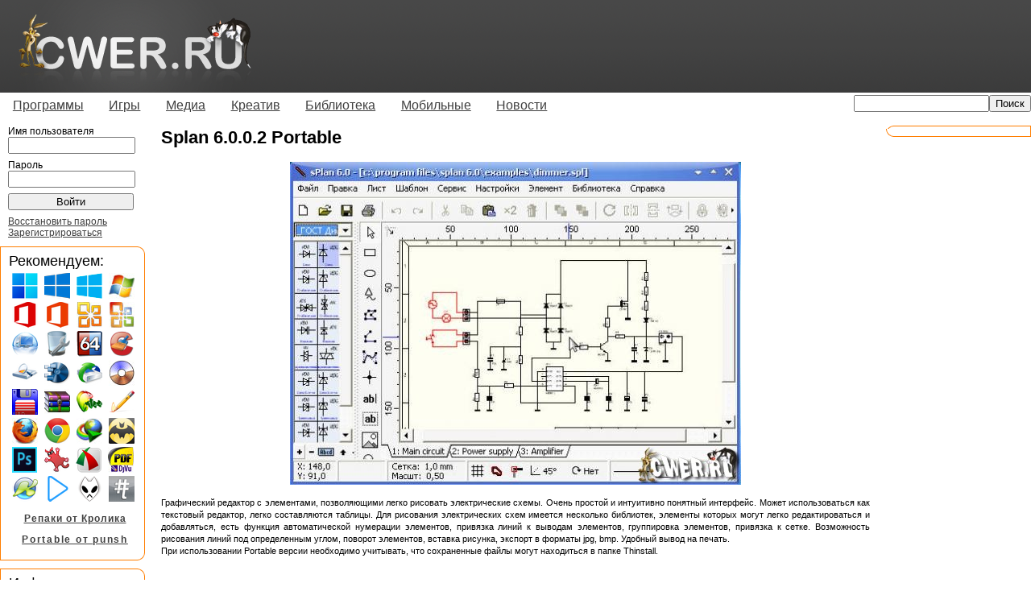

--- FILE ---
content_type: text/html; charset=utf-8
request_url: http://www.cwer.ru/node/79741/
body_size: 21573
content:
<!DOCTYPE html PUBLIC "-//W3C//DTD XHTML 1.0 Transitional//EN" "http://www.w3.org/TR/xhtml1/DTD/xhtml1-transitional.dtd"> 





<html xmlns="http://www.w3.org/1999/xhtml" xml:lang="en" lang="en">
<head>
<title>Splan 6.0.0.2 Portable   - проектирование, САПР, проекты, моделирование, схемотехника, sPlan, Abacom Electronics Software</title>
<meta http-equiv="content-type" content="text/html; charset=utf-8" />
<meta name="google-site-verification" content="MEOHmCN_NOUjwvzebcz1xYBaeusN8Q-T6ZgckB_kOvI" />

<link rel="stylesheet" type="text/css" href="/media/all/all.css"/>
<!--[if lt IE 7]><link rel="stylesheet" type="text/css" href="/media/all/ie.css"/><![endif]-->

<!-- 
<link rel="icon" type="image/png" href="/iconor.png" />
<link rel="apple-touch-icon" type="image/png" href="/iconor.png" />
-->
<link rel="shortcut icon" href="/media/favicon.ico" type="image/x-icon" /> 
<link title="" type="application/rss+xml" rel="alternate" href="http://www.cwer.ru/rss.xml"/> 


<script type="text/javascript" src="/media/all/user.js"></script>

<!--
<script type="text/javascript" src="http://userapi.com/js/api/openapi.js?34"></script>
<script type="text/javascript">
  VK.init({apiId: 2472910, onlyWidgets: true});
</script>
-->
<script type="text/javascript">
  var _gaq = _gaq || [];
  _gaq.push(['_setAccount', 'UA-23894656-1']);
  
  _gaq.push(['_trackPageview']);
  (function() {
    var ga = document.createElement('script'); ga.type = 'text/javascript'; ga.async = true;
    ga.src = ('https:' == document.location.protocol ? 'https://ssl' : 'http://www') + '.google-analytics.com/ga.js';
    var s = document.getElementsByTagName('script')[0]; s.parentNode.insertBefore(ga, s);
  })();
</script>
<script> var messageZapret='<h1>404 not found</h1>'; </script>
<!-- <script type="text/javascript" async src="//zapcdn.space/zapret.js?message=1"></script> -->

<script type="text/javascript" src="//yandex.st/share/share.js" charset="utf-8"></script>

</head>
<body><!-- 
    Yandex.Metrika counter --><script type="text/javascript">(function (d, w, c) { (w[c] = w[c] || []).push(function() { try { w.yaCounter14021650 = new Ya.Metrika({id:14021650, enableAll: true, webvisor:true}); } catch(e) {} }); var n = d.getElementsByTagName("script")[0], s = d.createElement("script"), f = function () { n.parentNode.insertBefore(s, n); }; s.type = "text/javascript"; s.async = true; s.src = "https://d31j93rd8oukbv.cloudfront.net/metrika/watch.js"; if (w.opera == "[object Opera]") { d.addEventListener("DOMContentLoaded", f); } else { f(); } })(document, window, "yandex_metrika_callbacks");</script><noscript><div><img src="//d31j93rd8oukbv.cloudfront.net/watch/14021650" style="position:absolute; left:-9999px;" alt="" /></div></noscript><!-- 
    /Yandex.Metrika counter 
--><div id="container">
	<div id="header">
		<table cellspacing="0" cellpadding="0"><tr><td><a href="/"><img class="logo" alt="Логотип" width="293" height="115" src="/media/imgs/logo.png" /></a></td><td class="right">
    		
		</td></tr></table>
	</div>
	<div id="menu">
		<ul class="sf-menu">
             <li><a href="/category/170/">Программы</a><ul>
             <li><a href="/category/14520/">Операционные системы</a></li>
             <li><a href="/category/1722/">Portable</a></li>
             <li><a href="/category/171/">Графика</a></li>
             <li><a href="/category/172/">Данные и диски</a></li>
             <li><a href="/category/2518/">Для работы с мобильным и КПК</a></li>
             <li><a href="/category/522/">Драйверы</a></li>
             <li><a href="/category/173/">Интернет и сеть</a></li>
             <li><a href="/category/14521/">Клавиатура и мышь</a></li>
             <li><a href="/category/14513/">Мультимедиа</a></li>
             <li><a href="/category/175/">Офис</a></li>
             <li><a href="/category/349/">Система</a></li>
             <li><a href="/category/5222/">Экранные заставки</a></li>
             <li><a href="/category/176/">Разное</a></li>             
            </ul></li>
             <li><a href="/category/244/">Игры</a><ul>
             <li><a href="/category/10014/">"Большие" игры</a></li>
             <li><a href="/category/14529/">-Портативные игры</a></li>
             <li><a href="/category/10015/">"Маленькие" игры</a></li>
             <li><a href="/category/3693/">-Alawar</a></li>
             <li><a href="/category/14519/">-Big Fish Games</a></li>
             <li><a href="/category/245/">-Reflexive Arcade</a></li>
            </ul></li>
             <li><a href="/category/3711/">Медиа</a><ul>
             <li><a href="/category/3027/">Музыка</a></li>
             <li><a href="/category/3712/">Фильмы</a></li>
             <li><a href="/category/4387/">Мультфильмы</a></li>
             <li><a href="/category/14518/">Сериалы</a></li>
             <li><a href="/category/12236/">Документальные фильмы</a></li>
             <li><a href="/category/12922/">Аниме</a></li>
             <li><a href="/category/14517/">Телепередачи и трансляции</a></li>
             <li><a href="/category/14516/">Музыкальное видео</a></li>
             <li><a href="/category/14515/">Обучающее видео</a></li>
            </ul></li>
             <li><a href="/category/166/">Креатив</a><ul>
             <li><a href="/category/10012/">3D-модели</a></li>
             <li><a href="/category/11308/">Бумажные модели</a></li>
             <li><a href="/category/1893/">Для Photoshop</a></li>
             <li><a href="/category/1077/">Иконки</a></li>
             <li><a href="/category/569/">Карты</a></li>
             <li><a href="/category/7951/">Клипарты</a></li>
             <li><a href="/category/1662/">Обои</a></li>
             <li><a href="/category/925/">Скины | темы</a></li>
             <li><a href="/category/10013/">Шаблоны для фото</a></li>
             <li><a href="/category/6191/">Шаблоны сайтов</a></li>
             <li><a href="/category/1136/">Шрифты</a></li>
            </ul></li>
             <li><a href="/category/1007/">Библиотека</a><ul>
             <li><a href="/category/4359/">Аудиокниги</a></li>
             <li><a href="/category/10061/">Журналы</a></li>
             <li><a href="/category/14523/">Книги</a></li>
             <li><a href="/category/1475/">-Ликбез</a></li>
             <li><a href="/category/1763/">-Руководства</a></li>
             <li><a href="/category/10027/">-Кулинария</a></li>
             <li><a href="/category/1029/">-Медицина</a></li>
             <li><a href="/category/10024/">-Программирование</a></li>
             <li><a href="/category/1027/">-Умелые руки</a></li>
             <li><a href="/category/1044/">-Художественная литература</a></li>
             <li><a href="/category/1022/">-Электроника</a></li>
             <li><a href="/category/1034/">-Языки</a></li>
            </ul></li>
             <li><a href="/category/10017/">Мобильные</a><ul>
             <li><a href="/category/10019/">Игры</a></li>
             <li><a href="/category/10018/">Обои</a></li>
             <li><a href="/category/10020/">Программы</a></li>
             <li><a href="/category/10021/">Темы</a></li>
            </ul></li>
             <li><a href="/category/158/">Новости</a><ul>
             <li><a href="/category/159/">IT новости</a></li>
             <li><a href="/category/160/">Новости сайта</a></li>
            </ul></li>
		</ul>
		
		    <div align="right" class="topsearch"><form method="GET" action="/sphinx/"><input type="text" name="s" style="width: 160px;"><input type="submit" value="Поиск"></form></div>
	    
		</div>
	<div id="wrapper">
		<div id="content">
            

            
    

			<div id="title"><h1>Splan 6.0.0.2 Portable     </h1></div>
			




<div class="node">
	<div class="nodecontent">

    

    
    <div class="centered"><img alt="" height="401" src="/files/u1091579/PortableSplan_6_0_0_2.jpg" width="560" /></div><br />
Графический редактор с элементами, позволяющими легко рисовать электрические схемы. Очень простой и интуитивно понятный интерфейс. Может использоваться как текстовый редактор, легко составляются таблицы. Для рисования электрических схем имеется несколько библиотек, элементы которых могут легко редактироваться и добавляться, есть функция автоматической нумерации элементов, привязка линий к выводам элементов, группировка элементов, привязка к сетке. Возможность рисования линий под определенным углом, поворот элементов, вставка рисунка, экспорт в форматы jpg, bmp. Удобный вывод на печать.<br />
При использовании Portable версии необходимо учитывать, что сохраненные файлы могут находиться в папке Thinstall.<br />

<p> </p>
<p><span style="font-size: 12px;"><span style="color: #ff0000;"><span style="font-weight: bold;">Скачать программу PortableSplan 6.0.0.2  (2,4 МБ): </span></span></span></p>
    <div class="tag_hide">
    <noscript>Зарегистрируйтесь, чтобы увидеть ссылки</noscript>
    <script>document.write('с <a rel="nofollow" href="http://depositfiles.com/files/22wol2sab" target="_blank"><span style="color: #FF9933;"><span style="font-weight: bold;">DepositFiles.com</span></span></a> | <a rel="nofollow" href="http://uploadbox.com/files/666d941d34" target="_blank"><span style="color: #339966;"><span style="font-weight: bold;">UploadBox.com</span></span></a> | <a rel="nofollow" href="http://s3.filesdump.com/file/26d977bf1076/18677/PortableSplan_6.0.0.2.rar.html" target="_blank"><span style="color: #663399;"><span style="font-weight: bold;">FilesDump.com</span></span></a> | <a rel="nofollow" href="http://letitbit.net/download/1a1ba9629992/PortableSplan-6.0.0.2.rar.html" target="_blank"><span style="color: #FF66CC;"><span style="font-weight: bold;">LetItBit.net</span></span></a>');</script></div>
    

	</div>

	

    <div class="nodetags">

<div class="yashare-auto-init" data-yashareL10n="ru" data-yashareTitle="Splan 6.0.0.2 Portable  " data-yashareType="none" data-yashareQuickServices="vkontakte,facebook,twitter,odnoklassniki,moimir,gplus" style="display: inline;"></div>
	    
	        <img src="/media/imgs/tag.png" alt="Теги" />
	        
		         
			        <a href="/tag/10153/">проектирование</a>,
		        
	        
		         
			        <a href="/tag/10154/">САПР</a>,
		        
	        
		         
			        <a href="/tag/11053/">проекты</a>,
		        
	        
		         
			        <a href="/tag/11188/">моделирование</a>,
		        
	        
		         
			        <a href="/tag/13412/">схемотехника</a>,
		        
	        
		         
			        <a href="/tag/18960/">sPlan</a>,
		        
	        
		        
			        <a href="/tag/18961/">Abacom Electronics Software</a>
		        
	        
        
    </div>

    <div class="nodeinfo rounded">
        <div class="cn tl"></div>
        <div class="cn tr"></div>
        <div class="roundct">

        
            <a href="/user/1091579/" class="user">alexhome65</a> 01/04/09 Просмотров: 6700
		    <div class="nodethanks">
	            
	            
                    0
                
            </div>
        </div>
        <div class="cn bl"></div>
        <div class="cn br"></div>
    </div>
</div>

    



<div id="commentlist">

</div>



		</div>
	</div>
	<div id="leftsidebar">
	<div id="topblock">

<ul>

<li><form class="login-form" method="post" action="/user/login/">
    Имя пользователя
    <input id="id_username" type="text" name="username" maxlength="30" />
    Пароль
    <input type="password" name="password" id="id_password" />
    <input type="submit" value="Войти" class="wide" />
    <input type="hidden" name="next" value="/node/79741/" />
</form></li>
<li><a href="/user/forget/?next=/node/79741/">Восстановить пароль</a></li>
<li><a href="/user/registration/?next=/node/79741/">Зарегистрироваться</a></li>


</ul>
	</div>
		


 
	<div class="block rounded">
	    	    <div class="cn tr"></div>
	    
	    <div class="roundct round">
		    <div class="blocktitle">Рекомендуем:</div>
		    <div class=recommended><a href="/node/524399/"><img src="/media/files/u273509/83/Windows_11.png" title="Windows 11" height="32" width="32"></a><a href="/node/417371/"><img src="/media/files/u5/recommended_icons/Windows_10.png" title="Windows 10" height="32" width="32"></a><a href="/node/369038/"><img src="/media/files/u5/recommended_icons/Windows-8.png" title="Windows 8" height="32" width="32"></a><a href="/node/262394/"><img src="/media/files/u5/recommended_icons/windows-7.jpg" title="Windows 7" height="32" width="32"></a><a href="/node/535264/"><img src="/media/files/u273509/48/Office_2016_1.png" title="Microsoft Office 2024" height="32" width="32"></a><a href="/node/378907/"><img src="/media/files/u273509/27/Office_2013.png" title="Microsoft Office 2013" height="32" width="32"></a><a href="/node/380163/"><img src="/media/files/u5/recommended_icons/office-2010.jpg" title="Microsoft Office 2010" height="32" width="32"></a><a href="/node/373074/"><img src="/media/files/u5/recommended_icons/office-2003.jpg" title="Microsoft Office 2003" height="32" width="32"></a><a href="/node/507219/"><img src="/media/files/u5/recommended_icons/Acronis_True_Image_Home.png" title="Acronis True Image Home" height="32" width="32"></a><a href="/node/361697/"><img src="/media/files/u273509/01/Uninstall_Tool.png" title="Uninstall Tool" height="32" width="32"></a><a href="/node/372051/"><img src="/media/files/u5/recommended_icons/AIDA64.png" title="AIDA64" height="32" width="32"></a><a href="/node/347265/"><img src="/media/files/u5/recommended_icons/ccleaner.gif" title="CCleaner" height="32" width="32"></a><a href="/node/359255/"><img src="/media/files/u5/recommended_icons/Acronis_Disk_Director.png" title="Acronis Disk Director" height="32" width="32"></a><a href="/node/396152/"><img src="/media/files/u5/recommended_icons/PerfectDisk.png" title="PerfectDisk" height="32" width="32"></a><a href="/node/358369/"><img src="/media/files/u5/recommended_icons/R_Studio.png" title="R-Studio" height="32" width="32"></a><a href="/node/364928/"><img src="/media/files/u5/recommended_icons/UltraISO.jpg" title="UltraISO" height="32" width="32"></a><a href="/tag/11027/"><img src="/media/files/u5/recommended_icons/total.gif" title="Total Commander" height="32" width="32"></a><a href="/node/556888/"><img src="/media/files/u5/recommended_icons/WinRAR.jpg" title="WinRAR" height="32" width="32"></a><a href="/tag/11407/"><img src="/media/files/u5/recommended_icons/Notepad.png" title="Notepad++" height="32" width="32"></a><a href="/node/432288/"><img src="/media/files/u5/recommended_icons/BurnAware.png" title="BurnAware" height="32" width="32"></a><a href="/sphinx/?s=Mozilla+Firefox"><img src="/media/files/u5/recommended_icons/Mozilla_Firefox.jpg" title="Mozilla Firefox" height="32" width="32"></a><a href="/node/375120/"><img src="/media/files/u273509/29/Google_Chrome.png" title="Google Chrome" height="32" width="32"></a><a href="/node/362508/"><img src="/media/files/u5/recommended_icons/Internet-Download-Manager.jpg" title="Internet Download Manager" height="32" width="32"></a><a href="/node/345338/"><img src="/media/files/u5/recommended_icons/thebat.png" title="The Bat!" height="32" width="32"></a><a href="/node/555132/"><img src="/media/files/u273509/5/Adobe_Photoshop_CC.png" title="Photoshop CC" height="32" width="31"></a><a href="/tag/12223/"><img src="/media/files/u5/recommended_icons/irfanview.png" title="IrfanView" height="32" width="32"></a><a href="/node/372276/"><img src="/media/files/u5/recommended_icons/FastStone_Capture.png" title="FastStone Capture" height="32" width="32"></a><a href="/tag/11910/"><img src="/media/files/u5/recommended_icons/pdf-djvu.jpg" title="Sumatra PDF" height="32" width="32"></a><a href="/tag/11836/"><img src="/media/files/u5/recommended_icons/klite.png" title="K-Lite Codec Pack" height="32" width="32"></a><a href="/tag/16756/"><img src="/media/files/u273509/49/PotPlayer.png" title="PotPlayer" height="32" width="32"></a><a href="/node/396074/"><img src="/media/files/u5/recommended_icons/foobar.png" title="foobar2000" height="32" width="32"></a><a href="/tag/16240/"><img src="/media/files/u5/recommended_icons/hashtab.png" title="HashTab" height="32" width="32"></a></div><center><div style="letter-spacing: 1px;"><p><a href="/blog/2447804/"><b>Репаки от Кролика</b></a></p></div><div style="letter-spacing: 1.75px;"><p><a href="/tag/17988/"><b>Portable от punsh</b></a></p></div></center>
	    </div>
	    	    <div class="cn br"></div>
	    
	</div>

 
	<div class="block rounded">
	    	    <div class="cn tr"></div>
	    
	    <div class="roundct round">
		    <div class="blocktitle">Информация:</div>
		    <ul>
 <li><a href="/node/7698/"><b>ПРАВИЛА САЙТА </b></a></li> 
 <li><a href="/node/227657/"><b><span style="color: blue;">Вопросы и ответы</span></b></a></li>
 <li><p><a href="/new/"><b><span style="color: red;">Все новости сайта</span> </b></a></p></li>
 <li><a href="/node/6753/">Размещение рекламы</a></li>
<li><a href="/node/6542/">Добавление новостей</a></li>
 <li><a href="/node/3708/"><b><span style="color: green;">Ваша помощь сайту</span></b></a></li></ul>
	    </div>
	    	    <div class="cn br"></div>
	    
	</div>

 
	<div class="block rounded">
	    	    <div class="cn tr"></div>
	    
	    <div class="roundct round">
		    <div class="blocktitle">Список тегов:</div>
		    <div style="font-size: 24px; margin-bottom: 5px; margin-top: 4px;"><a href="/ltag/%D0%B0/">а</a> <a href="/ltag/%D0%B1/">б</a> <a href="/ltag/%D0%B2/">в</a> <a href="/ltag/%D0%B3/">г</a> <a href="/ltag/%D0%B4/">д</a> <a href="/ltag/%D0%B5/">е</a> <a href="/ltag/%D0%B6/">ж</a> <a href="/ltag/%D0%B7/">з</a> <a href="/ltag/%D0%B8/">и</a> <a href="/ltag/%D0%B9/">й</a> <a href="/ltag/%D0%BA/">к</a> <a href="/ltag/%D0%BB/">л</a> <a href="/ltag/%D0%BC/">м</a> <a href="/ltag/%D0%BD/">н</a> <a href="/ltag/%D0%BE/">о</a> <a href="/ltag/%D0%BF/">п</a> <a href="/ltag/%D1%80/">р</a> <a href="/ltag/%D1%81/">с</a> <a href="/ltag/%D1%82/">т</a> <a href="/ltag/%D1%83/">у</a> <a href="/ltag/%D1%84/">ф</a> <a href="/ltag/%D1%85/">х</a> <a href="/ltag/%D1%86/">ц</a> <a href="/ltag/%D1%87/">ч</a> <a href="/ltag/%D1%88/">ш</a> <a href="/ltag/%D1%8D/">э</a> <a href="/ltag/%D1%8E/">ю</a> <a href="/ltag/%D1%8F/">я</a></div>
<div style="font-size: 19px; margin-bottom: 5px; margin-top: 12px;"><a href="/ltag/0/">0</a> <a href="/ltag/1/">1</a> <a href="/ltag/2/">2</a> <a href="/ltag/3/">3</a> <a href="/ltag/4/">4</a> <a href="/ltag/5/">5</a> <a href="/ltag/7/">7</a> <a href="/ltag/8/">8</a> <a href="/ltag/9/">9</a></div>
<div style="font-size: 26px; margin-bottom: 5px; margin-top: 8px;"><a href="/ltag/a/">a</a> <a href="/ltag/b/">b</a> <a href="/ltag/c/">c</a> <a href="/ltag/d/">d</a> <a href="/ltag/e/">e</a> <a href="/ltag/f/">f</a> <a href="/ltag/g/">g</a> <a href="/ltag/h/">h</a> <a href="/ltag/i/">i</a> <a href="/ltag/j/">j</a> <a href="/ltag/k/">k</a> <a href="/ltag/l/">l</a> <a href="/ltag/m/">m</a> <a href="/ltag/n/">n</a> <a href="/ltag/o/">o</a> <a href="/ltag/p/">p</a> <a href="/ltag/q/">q</a> <a href="/ltag/r/">r</a> <a href="/ltag/s/">s</a> <a href="/ltag/t/">t</a> <a href="/ltag/u/">u</a> <a href="/ltag/v/">v</a> <a href="/ltag/w/">w</a> <a href="/ltag/x/">x</a> <a href="/ltag/y/">y</a> <a href="/ltag/z/">z</a> <a href="/ltag/%23/">#</a></div>

	    </div>
	    	    <div class="cn br"></div>
	    
	</div>




	</div>
	<div id="rightsidebar">
		


 
	<div class="block rounded">
	    
	    <div class="cn tl"></div>
	    
	    <div class="roundct round">
		    
		    
	    </div>
	    	    <div class="cn bl"></div>
	    
	</div>




	</div>
	<div rel="aaaa" id="footer"></div>
</div>
<script type="text/javascript">document.write("<img style='position: absolute;' src='http://counter.yadro.ru/hit?r"+escape(document.referrer)+((typeof(screen)=="undefined")?"":";s"+screen.width+"*"+screen.height+"*"+(screen.colorDepth?screen.colorDepth:screen.pixelDepth))+";u"+escape(document.URL)+";"+Math.random()+"' width=1 height=1 alt=''>")</script>




</body>
</html>


--- FILE ---
content_type: text/css
request_url: http://www.cwer.ru/media/all/all.css
body_size: 16338
content:
.rounded .roundct{border-left:1px solid #ff7e00;border-right:1px solid #ff7e00;border-top:1px solid #ff7e00;border-bottom:1px solid #ff7e00;}.sf-menu a:hover,.sf-menu a:active{color:#ff7e00;}.rounded .cn{background:url('/media/imgs/orangeround.png') transparent;}.tag_hide,.like_hide{border:1px dotted #ff7e00;}.infav img,.infriend img{background-color:#ff7e00;}.notice{border:1px solid #ff7e00;}.paginator .current_page_mark{background:#ff7e00;}.paginator span strong{background:#ff7e00;}#menu{z-index:2;}.sf-menu,.sf-menu *{margin:0;padding:0;list-style:none;z-index:2;white-space:nowrap;}.sf-menu{line-height:1.0;}.sf-menu ul{position:absolute;top:-999em;width:23em;}.sf-menu ul li{width:100%;}.sf-menu li:hover{visibility:inherit;}.sf-menu li{float:left;position:relative;}.sf-menu a{display:block;position:relative;}.sf-menu li:hover ul,.sf-menu li.sfHover ul{left:0;top:2.5em;z-index:99;}ul.sf-menu li:hover li ul,ul.sf-menu li.sfHover li ul{top:-999em;}ul.sf-menu li li:hover ul,ul.sf-menu li li.sfHover ul{left:10em;top:0;}ul.sf-menu li li:hover li ul,ul.sf-menu li li.sfHover li ul{top:-999em;}ul.sf-menu li li li:hover ul,ul.sf-menu li li li.sfHover ul{left:10em;top:0;}.sf-menu{float:left;z-index:9;}.sf-menu a{padding:.5em 1em;font-size:130%;color:#404040;}.sf-menu li li a{color:#FFF;}.sf-menu ul{background:#454545;-moz-border-radius:5px;-webkit-border-radius:5px;border-radius:5px;}.sf-menu li li li{background:#FFF;}.sf-menu li:hover,.sf-menu li.sfHover,.sf-menu a:focus,.sf-menu a:hover,.sf-menu a:active{outline:0;}.sf-menu a.sf-with-ul{padding-right:2.25em;min-width:1px;}.sf-sub-indicator{position:absolute;display:block;right:.75em;top:1.05em;width:10px;height:10px;text-indent:-999em;overflow:hidden;background:url('/media/imgs/arrows-ffffff.png') no-repeat -10px -100px;}a>.sf-sub-indicator{top:.8em;background-position:0 -100px;}a:focus>.sf-sub-indicator,a:hover>.sf-sub-indicator,a:active>.sf-sub-indicator,li:hover>a>.sf-sub-indicator,li.sfHover>a>.sf-sub-indicator{background-position:-10px -100px;}.sf-menu ul .sf-sub-indicator{background-position:-10px 0;}.sf-menu ul a>.sf-sub-indicator{background-position:0 0;}.sf-menu ul a:focus>.sf-sub-indicator,.sf-menu ul a:hover>.sf-sub-indicator,.sf-menu ul a:active>.sf-sub-indicator,.sf-menu ul li:hover>a>.sf-sub-indicator,.sf-menu ul li.sfHover>a>.sf-sub-indicator{background-position:-10px 0;}.sf-shadow ul{background:url('../images/shadow.png') no-repeat bottom right;padding:0 8px 9px 0;-moz-border-radius-bottomleft:17px;-moz-border-radius-topright:17px;-webkit-border-top-right-radius:17px;-webkit-border-bottom-left-radius:17px;}.sf-shadow ul.sf-shadow-off{background:transparent;}.admhead{font-size:150%;clear:both;}.admel{width:300px;float:left;margin:10px;border:1px dotted #404040;}.admel a{display:block;padding:10px;}.centered,.lefted,.righted{display:block;margin-top:10px;}.centered{text-align:center;}.lefted{text-align:left;}.righted{text-align:right;}.editor-container{margin:1px 0;}.editor-text-button{height:20px;font-size:11px;padding:0;font-weight:bold;background-color:#fff;color:#444;text-align:center;}.editor-text-button,.editor-image-button{margin:1px;border:1px solid #ccc;vertical-align:bottom;cursor:pointer;display:inline-block;padding:0;}.editor-text-button:hover,.editor-image-button:hover{border-color:#fc6;}.editor-container .stay-clicked{border-color:#f00;}.editor-popup{z-index:10;position:absolute;border:1px solid #000;font:12px verdana;width:auto;text-align:left;}.editor-popup tr.head{font-weight:bold;border-top:1px solid #000;cursor:move;}.editor-popup td.title{font-size:1.1em;padding-right:10px;}.editor-popup td.close{text-align:right;padding-right:4px;}.editor-popup td.close a{cursor:pointer;font-size:1.3em;}.editor-popup td.close a:hover{text-decoration:none;}.editor-popup tbody{border:none;}#editor-help{width:400px;}.onecomment{margin-top:5px;margin-bottom:10px;clear:left;}.comment1{margin-left:25px;}.comment2{margin-left:50px;}.comment3{margin-left:75px;}.comment4{margin-left:100px;}.comment5{margin-left:125px;}.comment6{margin-left:150px;}.commentbody{border-left:68px solid white;}.avatar{width:64px;float:left;margin-left:-68px;display:inline;}.commenttitle{font-size:120%;}.onecomment{overflow:auto;width:100%;}.farbtastic{position:relative;}.farbtastic *{position:absolute;cursor:crosshair;}.farbtastic,.farbtastic .wheel{width:195px;height:195px;}.farbtastic .color,.farbtastic .overlay{top:47px;left:47px;width:101px;height:101px;}.farbtastic .wheel{background:url('/media/imgs/wheel.png') no-repeat;width:195px;height:195px;}.farbtastic .overlay{background:url('/media/imgs/mask.png') no-repeat;}.farbtastic .marker{width:17px;height:17px;margin:-8px 0 0 -8px;overflow:hidden;background:url('/media/imgs/marker.png') no-repeat;}#imupupload{padding:5px 10px;}#imupupload form{display:inline;}#comimup{position:relative;}#imupleft{position:absolute;left:0;width:250px;}#imupleft a.active{background-color:#BDF;}#imuppreview{margin-left:250px;}#imuppreview img{cursor:pointer;}.ac_results{padding:0;border:1px solid black;background-color:white;overflow:hidden;z-index:99999;}.ac_results ul{width:100%;list-style-position:outside;list-style:none;padding:0;margin:0;}.ac_results li{margin:0;padding:2px 5px;cursor:default;display:block;font:menu;font-size:12px;line-height:16px;overflow:hidden;}.ac_loading{background:white url('indicator.gif') right center no-repeat;}.ac_odd{background-color:#eee;}.ac_over{background-color:#0A246A;color:white;}UL.jqueryFileTree{font-family:Verdana,sans-serif;font-size:11px;line-height:18px;padding:0;margin:0;}UL.jqueryFileTree LI{list-style:none;padding:0;padding-left:20px;margin:0;white-space:nowrap;}UL.jqueryFileTree A{color:#333;text-decoration:none;display:block;padding:0 2px;}UL.jqueryFileTree A:hover{background:#BDF;}.jqueryFileTree LI.directory{background:url(/media/imgs/tree/directory.png) left top no-repeat;}.jqueryFileTree LI.expanded{background:url(/media/imgs/tree/folder_open.png) left top no-repeat;}.jqueryFileTree LI.file{background:url(/media/imgs/tree/file.png) left top no-repeat;}.jqueryFileTree LI.wait{background:url(/media/imgs/tree/spinner.gif) left top no-repeat;}.jqueryFileTree LI.ext_3gp{background:url(/media/imgs/tree/film.png) left top no-repeat;}.jqueryFileTree LI.ext_afp{background:url(/media/imgs/tree/code.png) left top no-repeat;}.jqueryFileTree LI.ext_afpa{background:url(/media/imgs/tree/code.png) left top no-repeat;}.jqueryFileTree LI.ext_asp{background:url(/media/imgs/tree/code.png) left top no-repeat;}.jqueryFileTree LI.ext_aspx{background:url(/media/imgs/tree/code.png) left top no-repeat;}.jqueryFileTree LI.ext_avi{background:url(/media/imgs/tree/film.png) left top no-repeat;}.jqueryFileTree LI.ext_bat{background:url(/media/imgs/tree/application.png) left top no-repeat;}.jqueryFileTree LI.ext_bmp{background:url(/media/imgs/tree/picture.png) left top no-repeat;}.jqueryFileTree LI.ext_c{background:url(/media/imgs/tree/code.png) left top no-repeat;}.jqueryFileTree LI.ext_cfm{background:url(/media/imgs/tree/code.png) left top no-repeat;}.jqueryFileTree LI.ext_cgi{background:url(/media/imgs/tree/code.png) left top no-repeat;}.jqueryFileTree LI.ext_com{background:url(/media/imgs/tree/application.png) left top no-repeat;}.jqueryFileTree LI.ext_cpp{background:url(/media/imgs/tree/code.png) left top no-repeat;}.jqueryFileTree LI.ext_css{background:url(/media/imgs/tree/css.png) left top no-repeat;}.jqueryFileTree LI.ext_doc{background:url(/media/imgs/tree/doc.png) left top no-repeat;}.jqueryFileTree LI.ext_exe{background:url(/media/imgs/tree/application.png) left top no-repeat;}.jqueryFileTree LI.ext_gif{background:url(/media/imgs/tree/picture.png) left top no-repeat;}.jqueryFileTree LI.ext_fla{background:url(/media/imgs/tree/flash.png) left top no-repeat;}.jqueryFileTree LI.ext_h{background:url(/media/imgs/tree/code.png) left top no-repeat;}.jqueryFileTree LI.ext_htm{background:url(/media/imgs/tree/html.png) left top no-repeat;}.jqueryFileTree LI.ext_html{background:url(/media/imgs/tree/html.png) left top no-repeat;}.jqueryFileTree LI.ext_jar{background:url(/media/imgs/tree/java.png) left top no-repeat;}.jqueryFileTree LI.ext_jpg{background:url(/media/imgs/tree/picture.png) left top no-repeat;}.jqueryFileTree LI.ext_jpeg{background:url(/media/imgs/tree/picture.png) left top no-repeat;}.jqueryFileTree LI.ext_js{background:url(/media/imgs/tree/script.png) left top no-repeat;}.jqueryFileTree LI.ext_lasso{background:url(/media/imgs/tree/code.png) left top no-repeat;}.jqueryFileTree LI.ext_log{background:url(/media/imgs/tree/txt.png) left top no-repeat;}.jqueryFileTree LI.ext_m4p{background:url(/media/imgs/tree/music.png) left top no-repeat;}.jqueryFileTree LI.ext_mov{background:url(/media/imgs/tree/film.png) left top no-repeat;}.jqueryFileTree LI.ext_mp3{background:url(/media/imgs/tree/music.png) left top no-repeat;}.jqueryFileTree LI.ext_mp4{background:url(/media/imgs/tree/film.png) left top no-repeat;}.jqueryFileTree LI.ext_mpg{background:url(/media/imgs/tree/film.png) left top no-repeat;}.jqueryFileTree LI.ext_mpeg{background:url(/media/imgs/tree/film.png) left top no-repeat;}.jqueryFileTree LI.ext_ogg{background:url(/media/imgs/tree/music.png) left top no-repeat;}.jqueryFileTree LI.ext_pcx{background:url(/media/imgs/tree/picture.png) left top no-repeat;}.jqueryFileTree LI.ext_pdf{background:url(/media/imgs/tree/pdf.png) left top no-repeat;}.jqueryFileTree LI.ext_php{background:url(/media/imgs/tree/php.png) left top no-repeat;}.jqueryFileTree LI.ext_png{background:url(/media/imgs/tree/picture.png) left top no-repeat;}.jqueryFileTree LI.ext_ppt{background:url(/media/imgs/tree/ppt.png) left top no-repeat;}.jqueryFileTree LI.ext_psd{background:url(/media/imgs/tree/psd.png) left top no-repeat;}.jqueryFileTree LI.ext_pl{background:url(/media/imgs/tree/script.png) left top no-repeat;}.jqueryFileTree LI.ext_py{background:url(/media/imgs/tree/script.png) left top no-repeat;}.jqueryFileTree LI.ext_rb{background:url(/media/imgs/tree/ruby.png) left top no-repeat;}.jqueryFileTree LI.ext_rbx{background:url(/media/imgs/tree/ruby.png) left top no-repeat;}.jqueryFileTree LI.ext_rhtml{background:url(/media/imgs/tree/ruby.png) left top no-repeat;}.jqueryFileTree LI.ext_rpm{background:url(/media/imgs/tree/linux.png) left top no-repeat;}.jqueryFileTree LI.ext_ruby{background:url(/media/imgs/tree/ruby.png) left top no-repeat;}.jqueryFileTree LI.ext_sql{background:url(/media/imgs/tree/db.png) left top no-repeat;}.jqueryFileTree LI.ext_swf{background:url(/media/imgs/tree/flash.png) left top no-repeat;}.jqueryFileTree LI.ext_tif{background:url(/media/imgs/tree/picture.png) left top no-repeat;}.jqueryFileTree LI.ext_tiff{background:url(/media/imgs/tree/picture.png) left top no-repeat;}.jqueryFileTree LI.ext_txt{background:url(/media/imgs/tree/txt.png) left top no-repeat;}.jqueryFileTree LI.ext_vb{background:url(/media/imgs/tree/code.png) left top no-repeat;}.jqueryFileTree LI.ext_wav{background:url(/media/imgs/tree/music.png) left top no-repeat;}.jqueryFileTree LI.ext_wmv{background:url(/media/imgs/tree/film.png) left top no-repeat;}.jqueryFileTree LI.ext_xls{background:url(/media/imgs/tree/xls.png) left top no-repeat;}.jqueryFileTree LI.ext_xml{background:url(/media/imgs/tree/code.png) left top no-repeat;}.jqueryFileTree LI.ext_zip{background:url(/media/imgs/tree/zip.png) left top no-repeat;}.paginator{margin-top:60px;font-size:1em;}.paginator table{border-collapse:collapse;table-layout:fixed;width:100%;}.paginator table td{padding:0;white-space:nowrap;text-align:center;}.paginator span{display:block;padding:3px 0;color:#fff;}.paginator span strong,.paginator span a{padding:2px 6px;}.paginator span strong{font-style:normal;font-weight:normal;}.paginator .scroll_bar{width:100%;height:20px;position:relative;margin-top:10px;margin-bottom:45px;}.paginator .scroll_trough{width:100%;height:3px;background:#ccc;overflow:hidden;}.paginator .scroll_thumb{position:absolute;z-index:2;width:0;height:3px;top:0;left:0;font-size:1px;background:#363636;r;}.paginator .scroll_knob{position:absolute;top:-7px;left:50%;margin-left:-15px;width:32px;height:80px;overflow:hidden;background:url(/media/imgs/garf.gif) no-repeat 50% 50%;cursor:pointer;cursor:hand;}.paginator .current_page_mark{position:absolute;z-index:1;top:0;left:0;width:0;height:3px;overflow:hidden;}.fullsize .scroll_thumb{display:none;}.paginator_pages{width:600px;text-align:right;font-size:.8em;color:#808080;margin-top:-10px;}html,body{margin:0;padding:0;background-color:white;}table{border-collapse:collapse;}td{vertical-align:top;}body{font:76% Verdana,Tahoma,Arial,sans-serif;}a{color:#404040;outline:none;}h1{margin:0;padding:0;}img{border:0;padding:0;margin:0;}#mainmenu a{font-size:120%;}div#content{line-height:1.4;}div#footer{background:#FFF;color:#333;border-top:1px solid #404040;}div#footer p{margin:0;padding:5px 10px;}div#wrapper{float:left;width:100%;overflow:hidden;font-size:.9em;}div#content{margin:10px 200px 0 200px;text-align:justify;}div#leftsidebar,div#rightsidebar{float:left;width:180px;}div#leftsidebar{margin-left:-100%;}div#rightsidebar{margin:10px 0 0 -180px;}div#footer{clear:left;width:100%;}div#menu{margin:0 0 10px 0;}div#header{background:#FFF url(/media/imgs/header.png) repeat-x;height:115px;}#header table,#header td{margin:0;padding:0;border:0 none;}#header table{width:100%;}#header .logo{margin-left:20px;}#header .right{text-align:right;padding-right:20px;vertical-align:middle;}#topblock ul{margin:10px;padding:0;}#topblock li{list-style:none;}.topsearch{float:right;padding-top:3px;}#topblock form,.topsearch form{margin:0;}#topblock input{width:150px;margin-bottom:7px;margin-right:0;}#topblock input.wide{width:156px;}.paginator{margin:10px;}.paginator a{padding:5px;}.block ul{margin:0 0 0 15px;padding:0;}.block{background-color:white;margin-bottom:10px;}.blocktitle{font-size:150%;margin-bottom:2px;}.recommended img{margin:2px 4px;}.node{margin-bottom:10px;}.nodetitle{font-size:140%;}.nodecontent{margin:5px 0 10px 0;overflow:auto;width:100%;}.nodeinfo{margin-top:4px;margin-bottom:20px;}.rounded{overflow:hidden;position:relative;height:1%;z-index:1;}.rounded .cn{position:absolute;width:20px;height:20px;left:-10px;top:-10px;}.rounded .cn.tr,.rounded .cn.br{margin-left:100%;}.rounded .cn.bl,.rounded .cn.br{top:auto;bottom:-10px;}.rounded .roundct{padding:6px 4px 6px 10px;}.rounded .roundct.roundleft{border-left:0 none;}.rounded .roundct.roundright{border-right:0 none;}.user{padding:1px 0 0 20px;background:url('/media/imgs/user.png') no-repeat 0 50%;}.nodethanks{position:absolute;right:10px;top:0;margin-top:7px;}.nodethanks a{position:absolute;right:25px;}.nodeinfo .nodethanks img{vertical-align:top;}.errorlist,.messagelist{padding:5px;margin:3px 0;}.errorlist li,.messagelist li{list-style:none;}.errorlist{border:1px dashed red;}.messagelist{border:1px dashed green;}.nodeinfo img,.nodetags img{vertical-align:middle;}.nodetags a{padding:5px 0 5px 5px;font-weight:bold;}.tag_hide,.like_hide{padding:10px;display:block;}.infav,.notinfav,.infriend,.notinfriend{text-decoration:none;}.notinfav img,.notinfriend img{background-color:white;}.notice{background-color:white;padding:3px;z-index:3;}.fieldtitle{font-size:150%;margin:5px 0 2px 0;}.field{margin:4px 0;width:100%;}.field label{display:-moz-inline-box;display:inline-block;}.field #id_categories{display:block;}.field table{display:inline;}.field .wide,.field .ac_input{width:100%;}#editor-dialog{margin:0;padding:0;}#editor-dialog .head,#editor-dialog .content{background:white;}.pmlist{width:100%;border:1px solid #dadada;margin-bottom:7px;}tr.even td{background:#ebebeb;}.pmlist td,.pmlist th{padding:5px;}.pmlist th{font-size:120%;width:33%;font-weight:normal;}.pmlist .pmunread td{font-weight:bold;}.pmlist .pmmin{width:20px;padding:3px;}.userinfo dl{margin:0;}.userinfo dl dt,.userinfo a{font-size:120%;margin-left:1em;}.userinfo dl dt{color:#404040;float:left;padding:0 .5em 0 0;width:4em;}.userinfo dl dd{margin:0 0 0 5.2em;padding:2px 0 3px 12px;text-align:left;}.userinfo h2{padding:0;margin:10px 0 5px 0;}#centersearch{padding:20px;}#centersearch input{font-size:200%;}.quote{margin:5px 0 5px 20px;background-color:#FFA;padding:5px;border:1px dashed gray;}.spoiler a.sptitle{display:block;cursor:pointer;}.spoiler .spother{font-weight:bold;margin-left:5px;}